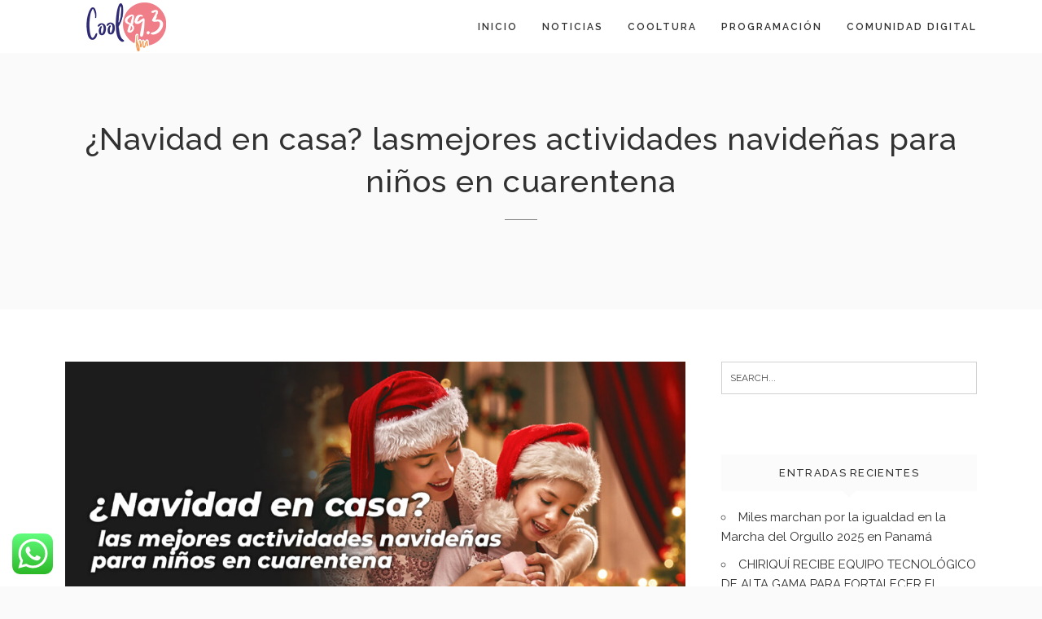

--- FILE ---
content_type: text/html; charset=UTF-8
request_url: https://www.coolfmpanama.com/navidad-en-casa-lasmejores-actividades-navidenas-para-ninos-en-cuarentena/
body_size: 18990
content:
<!DOCTYPE html>
<html dir="ltr" lang="es" prefix="og: https://ogp.me/ns#">
<head>
<meta charset="UTF-8">
<meta name="viewport" content="width=device-width, initial-scale=1">
<link rel="profile" href="https://gmpg.org/xfn/11">
<link rel="pingback" href="https://www.coolfmpanama.com/xmlrpc.php">

<title>¿Navidad en casa? lasmejores actividades navideñas para niños en cuarentena - Cool FM</title>
	<style>img:is([sizes="auto" i], [sizes^="auto," i]) { contain-intrinsic-size: 3000px 1500px }</style>
	
		<!-- All in One SEO 4.9.0 - aioseo.com -->
	<meta name="description" content="A medida que nos adentramos en el mundo del distanciamiento social y la cuarentena, necesitamos más ideas y recursos para mantener ocupados a nuestros hijos, sobre todo en Navidad. Por más loco que sean estos momentos, como padres queremos que nuestros hijos conserven el espíritu navideño y tengan bonitos recuerdos. De hecho, en medio de" />
	<meta name="robots" content="max-image-preview:large" />
	<meta name="author" content="admin"/>
	<link rel="canonical" href="https://www.coolfmpanama.com/navidad-en-casa-lasmejores-actividades-navidenas-para-ninos-en-cuarentena/" />
	<meta name="generator" content="All in One SEO (AIOSEO) 4.9.0" />
		<meta property="og:locale" content="es_ES" />
		<meta property="og:site_name" content="Cool FM - Alimenta Tus Sentidos" />
		<meta property="og:type" content="article" />
		<meta property="og:title" content="¿Navidad en casa? lasmejores actividades navideñas para niños en cuarentena - Cool FM" />
		<meta property="og:description" content="A medida que nos adentramos en el mundo del distanciamiento social y la cuarentena, necesitamos más ideas y recursos para mantener ocupados a nuestros hijos, sobre todo en Navidad. Por más loco que sean estos momentos, como padres queremos que nuestros hijos conserven el espíritu navideño y tengan bonitos recuerdos. De hecho, en medio de" />
		<meta property="og:url" content="https://www.coolfmpanama.com/navidad-en-casa-lasmejores-actividades-navidenas-para-ninos-en-cuarentena/" />
		<meta property="article:published_time" content="2020-12-24T15:00:32+00:00" />
		<meta property="article:modified_time" content="2020-12-24T15:00:32+00:00" />
		<meta name="twitter:card" content="summary_large_image" />
		<meta name="twitter:title" content="¿Navidad en casa? lasmejores actividades navideñas para niños en cuarentena - Cool FM" />
		<meta name="twitter:description" content="A medida que nos adentramos en el mundo del distanciamiento social y la cuarentena, necesitamos más ideas y recursos para mantener ocupados a nuestros hijos, sobre todo en Navidad. Por más loco que sean estos momentos, como padres queremos que nuestros hijos conserven el espíritu navideño y tengan bonitos recuerdos. De hecho, en medio de" />
		<script type="application/ld+json" class="aioseo-schema">
			{"@context":"https:\/\/schema.org","@graph":[{"@type":"BlogPosting","@id":"https:\/\/www.coolfmpanama.com\/navidad-en-casa-lasmejores-actividades-navidenas-para-ninos-en-cuarentena\/#blogposting","name":"\u00bfNavidad en casa? lasmejores actividades navide\u00f1as para ni\u00f1os en cuarentena - Cool FM","headline":"\u00bfNavidad en casa? lasmejores actividades navide\u00f1as para ni\u00f1os en cuarentena","author":{"@id":"https:\/\/www.coolfmpanama.com\/author\/admin\/#author"},"publisher":{"@id":"https:\/\/www.coolfmpanama.com\/#organization"},"image":{"@type":"ImageObject","url":"https:\/\/www.coolfmpanama.com\/wp-content\/uploads\/2020\/12\/PORTADAS-ARTICULOS-WEBs-navidad.jpg","width":1200,"height":600},"datePublished":"2020-12-24T15:00:32-05:00","dateModified":"2020-12-24T15:00:32-05:00","inLanguage":"es-ES","mainEntityOfPage":{"@id":"https:\/\/www.coolfmpanama.com\/navidad-en-casa-lasmejores-actividades-navidenas-para-ninos-en-cuarentena\/#webpage"},"isPartOf":{"@id":"https:\/\/www.coolfmpanama.com\/navidad-en-casa-lasmejores-actividades-navidenas-para-ninos-en-cuarentena\/#webpage"},"articleSection":"Noticias"},{"@type":"BreadcrumbList","@id":"https:\/\/www.coolfmpanama.com\/navidad-en-casa-lasmejores-actividades-navidenas-para-ninos-en-cuarentena\/#breadcrumblist","itemListElement":[{"@type":"ListItem","@id":"https:\/\/www.coolfmpanama.com#listItem","position":1,"name":"Home","item":"https:\/\/www.coolfmpanama.com","nextItem":{"@type":"ListItem","@id":"https:\/\/www.coolfmpanama.com\/category\/noticias\/#listItem","name":"Noticias"}},{"@type":"ListItem","@id":"https:\/\/www.coolfmpanama.com\/category\/noticias\/#listItem","position":2,"name":"Noticias","item":"https:\/\/www.coolfmpanama.com\/category\/noticias\/","nextItem":{"@type":"ListItem","@id":"https:\/\/www.coolfmpanama.com\/navidad-en-casa-lasmejores-actividades-navidenas-para-ninos-en-cuarentena\/#listItem","name":"\u00bfNavidad en casa? lasmejores actividades navide\u00f1as para ni\u00f1os en cuarentena"},"previousItem":{"@type":"ListItem","@id":"https:\/\/www.coolfmpanama.com#listItem","name":"Home"}},{"@type":"ListItem","@id":"https:\/\/www.coolfmpanama.com\/navidad-en-casa-lasmejores-actividades-navidenas-para-ninos-en-cuarentena\/#listItem","position":3,"name":"\u00bfNavidad en casa? lasmejores actividades navide\u00f1as para ni\u00f1os en cuarentena","previousItem":{"@type":"ListItem","@id":"https:\/\/www.coolfmpanama.com\/category\/noticias\/#listItem","name":"Noticias"}}]},{"@type":"Organization","@id":"https:\/\/www.coolfmpanama.com\/#organization","name":"Cool FM","description":"Alimenta Tus Sentidos","url":"https:\/\/www.coolfmpanama.com\/"},{"@type":"Person","@id":"https:\/\/www.coolfmpanama.com\/author\/admin\/#author","url":"https:\/\/www.coolfmpanama.com\/author\/admin\/","name":"admin","image":{"@type":"ImageObject","@id":"https:\/\/www.coolfmpanama.com\/navidad-en-casa-lasmejores-actividades-navidenas-para-ninos-en-cuarentena\/#authorImage","url":"https:\/\/secure.gravatar.com\/avatar\/be79749f8da4c87ed441c9537071059a9e9de8c26b7a57347359e30acf147149?s=96&d=mm&r=g","width":96,"height":96,"caption":"admin"}},{"@type":"WebPage","@id":"https:\/\/www.coolfmpanama.com\/navidad-en-casa-lasmejores-actividades-navidenas-para-ninos-en-cuarentena\/#webpage","url":"https:\/\/www.coolfmpanama.com\/navidad-en-casa-lasmejores-actividades-navidenas-para-ninos-en-cuarentena\/","name":"\u00bfNavidad en casa? lasmejores actividades navide\u00f1as para ni\u00f1os en cuarentena - Cool FM","description":"A medida que nos adentramos en el mundo del distanciamiento social y la cuarentena, necesitamos m\u00e1s ideas y recursos para mantener ocupados a nuestros hijos, sobre todo en Navidad. Por m\u00e1s loco que sean estos momentos, como padres queremos que nuestros hijos conserven el esp\u00edritu navide\u00f1o y tengan bonitos recuerdos. De hecho, en medio de","inLanguage":"es-ES","isPartOf":{"@id":"https:\/\/www.coolfmpanama.com\/#website"},"breadcrumb":{"@id":"https:\/\/www.coolfmpanama.com\/navidad-en-casa-lasmejores-actividades-navidenas-para-ninos-en-cuarentena\/#breadcrumblist"},"author":{"@id":"https:\/\/www.coolfmpanama.com\/author\/admin\/#author"},"creator":{"@id":"https:\/\/www.coolfmpanama.com\/author\/admin\/#author"},"image":{"@type":"ImageObject","url":"https:\/\/www.coolfmpanama.com\/wp-content\/uploads\/2020\/12\/PORTADAS-ARTICULOS-WEBs-navidad.jpg","@id":"https:\/\/www.coolfmpanama.com\/navidad-en-casa-lasmejores-actividades-navidenas-para-ninos-en-cuarentena\/#mainImage","width":1200,"height":600},"primaryImageOfPage":{"@id":"https:\/\/www.coolfmpanama.com\/navidad-en-casa-lasmejores-actividades-navidenas-para-ninos-en-cuarentena\/#mainImage"},"datePublished":"2020-12-24T15:00:32-05:00","dateModified":"2020-12-24T15:00:32-05:00"},{"@type":"WebSite","@id":"https:\/\/www.coolfmpanama.com\/#website","url":"https:\/\/www.coolfmpanama.com\/","name":"Cool FM","description":"Alimenta Tus Sentidos","inLanguage":"es-ES","publisher":{"@id":"https:\/\/www.coolfmpanama.com\/#organization"}}]}
		</script>
		<!-- All in One SEO -->

<link rel='dns-prefetch' href='//fonts.googleapis.com' />
<link rel="alternate" type="application/rss+xml" title="Cool FM &raquo; Feed" href="https://www.coolfmpanama.com/feed/" />
		<!-- This site uses the Google Analytics by MonsterInsights plugin v9.10.0 - Using Analytics tracking - https://www.monsterinsights.com/ -->
							<script src="//www.googletagmanager.com/gtag/js?id=G-3YF3CW2KY3"  data-cfasync="false" data-wpfc-render="false" type="text/javascript" async></script>
			<script data-cfasync="false" data-wpfc-render="false" type="text/javascript">
				var mi_version = '9.10.0';
				var mi_track_user = true;
				var mi_no_track_reason = '';
								var MonsterInsightsDefaultLocations = {"page_location":"https:\/\/www.coolfmpanama.com\/navidad-en-casa-lasmejores-actividades-navidenas-para-ninos-en-cuarentena\/"};
								if ( typeof MonsterInsightsPrivacyGuardFilter === 'function' ) {
					var MonsterInsightsLocations = (typeof MonsterInsightsExcludeQuery === 'object') ? MonsterInsightsPrivacyGuardFilter( MonsterInsightsExcludeQuery ) : MonsterInsightsPrivacyGuardFilter( MonsterInsightsDefaultLocations );
				} else {
					var MonsterInsightsLocations = (typeof MonsterInsightsExcludeQuery === 'object') ? MonsterInsightsExcludeQuery : MonsterInsightsDefaultLocations;
				}

								var disableStrs = [
										'ga-disable-G-3YF3CW2KY3',
									];

				/* Function to detect opted out users */
				function __gtagTrackerIsOptedOut() {
					for (var index = 0; index < disableStrs.length; index++) {
						if (document.cookie.indexOf(disableStrs[index] + '=true') > -1) {
							return true;
						}
					}

					return false;
				}

				/* Disable tracking if the opt-out cookie exists. */
				if (__gtagTrackerIsOptedOut()) {
					for (var index = 0; index < disableStrs.length; index++) {
						window[disableStrs[index]] = true;
					}
				}

				/* Opt-out function */
				function __gtagTrackerOptout() {
					for (var index = 0; index < disableStrs.length; index++) {
						document.cookie = disableStrs[index] + '=true; expires=Thu, 31 Dec 2099 23:59:59 UTC; path=/';
						window[disableStrs[index]] = true;
					}
				}

				if ('undefined' === typeof gaOptout) {
					function gaOptout() {
						__gtagTrackerOptout();
					}
				}
								window.dataLayer = window.dataLayer || [];

				window.MonsterInsightsDualTracker = {
					helpers: {},
					trackers: {},
				};
				if (mi_track_user) {
					function __gtagDataLayer() {
						dataLayer.push(arguments);
					}

					function __gtagTracker(type, name, parameters) {
						if (!parameters) {
							parameters = {};
						}

						if (parameters.send_to) {
							__gtagDataLayer.apply(null, arguments);
							return;
						}

						if (type === 'event') {
														parameters.send_to = monsterinsights_frontend.v4_id;
							var hookName = name;
							if (typeof parameters['event_category'] !== 'undefined') {
								hookName = parameters['event_category'] + ':' + name;
							}

							if (typeof MonsterInsightsDualTracker.trackers[hookName] !== 'undefined') {
								MonsterInsightsDualTracker.trackers[hookName](parameters);
							} else {
								__gtagDataLayer('event', name, parameters);
							}
							
						} else {
							__gtagDataLayer.apply(null, arguments);
						}
					}

					__gtagTracker('js', new Date());
					__gtagTracker('set', {
						'developer_id.dZGIzZG': true,
											});
					if ( MonsterInsightsLocations.page_location ) {
						__gtagTracker('set', MonsterInsightsLocations);
					}
										__gtagTracker('config', 'G-3YF3CW2KY3', {"forceSSL":"true","link_attribution":"true"} );
										window.gtag = __gtagTracker;										(function () {
						/* https://developers.google.com/analytics/devguides/collection/analyticsjs/ */
						/* ga and __gaTracker compatibility shim. */
						var noopfn = function () {
							return null;
						};
						var newtracker = function () {
							return new Tracker();
						};
						var Tracker = function () {
							return null;
						};
						var p = Tracker.prototype;
						p.get = noopfn;
						p.set = noopfn;
						p.send = function () {
							var args = Array.prototype.slice.call(arguments);
							args.unshift('send');
							__gaTracker.apply(null, args);
						};
						var __gaTracker = function () {
							var len = arguments.length;
							if (len === 0) {
								return;
							}
							var f = arguments[len - 1];
							if (typeof f !== 'object' || f === null || typeof f.hitCallback !== 'function') {
								if ('send' === arguments[0]) {
									var hitConverted, hitObject = false, action;
									if ('event' === arguments[1]) {
										if ('undefined' !== typeof arguments[3]) {
											hitObject = {
												'eventAction': arguments[3],
												'eventCategory': arguments[2],
												'eventLabel': arguments[4],
												'value': arguments[5] ? arguments[5] : 1,
											}
										}
									}
									if ('pageview' === arguments[1]) {
										if ('undefined' !== typeof arguments[2]) {
											hitObject = {
												'eventAction': 'page_view',
												'page_path': arguments[2],
											}
										}
									}
									if (typeof arguments[2] === 'object') {
										hitObject = arguments[2];
									}
									if (typeof arguments[5] === 'object') {
										Object.assign(hitObject, arguments[5]);
									}
									if ('undefined' !== typeof arguments[1].hitType) {
										hitObject = arguments[1];
										if ('pageview' === hitObject.hitType) {
											hitObject.eventAction = 'page_view';
										}
									}
									if (hitObject) {
										action = 'timing' === arguments[1].hitType ? 'timing_complete' : hitObject.eventAction;
										hitConverted = mapArgs(hitObject);
										__gtagTracker('event', action, hitConverted);
									}
								}
								return;
							}

							function mapArgs(args) {
								var arg, hit = {};
								var gaMap = {
									'eventCategory': 'event_category',
									'eventAction': 'event_action',
									'eventLabel': 'event_label',
									'eventValue': 'event_value',
									'nonInteraction': 'non_interaction',
									'timingCategory': 'event_category',
									'timingVar': 'name',
									'timingValue': 'value',
									'timingLabel': 'event_label',
									'page': 'page_path',
									'location': 'page_location',
									'title': 'page_title',
									'referrer' : 'page_referrer',
								};
								for (arg in args) {
																		if (!(!args.hasOwnProperty(arg) || !gaMap.hasOwnProperty(arg))) {
										hit[gaMap[arg]] = args[arg];
									} else {
										hit[arg] = args[arg];
									}
								}
								return hit;
							}

							try {
								f.hitCallback();
							} catch (ex) {
							}
						};
						__gaTracker.create = newtracker;
						__gaTracker.getByName = newtracker;
						__gaTracker.getAll = function () {
							return [];
						};
						__gaTracker.remove = noopfn;
						__gaTracker.loaded = true;
						window['__gaTracker'] = __gaTracker;
					})();
									} else {
										console.log("");
					(function () {
						function __gtagTracker() {
							return null;
						}

						window['__gtagTracker'] = __gtagTracker;
						window['gtag'] = __gtagTracker;
					})();
									}
			</script>
							<!-- / Google Analytics by MonsterInsights -->
		<script type="text/javascript">
/* <![CDATA[ */
window._wpemojiSettings = {"baseUrl":"https:\/\/s.w.org\/images\/core\/emoji\/16.0.1\/72x72\/","ext":".png","svgUrl":"https:\/\/s.w.org\/images\/core\/emoji\/16.0.1\/svg\/","svgExt":".svg","source":{"concatemoji":"https:\/\/www.coolfmpanama.com\/wp-includes\/js\/wp-emoji-release.min.js?ver=6.8.3"}};
/*! This file is auto-generated */
!function(s,n){var o,i,e;function c(e){try{var t={supportTests:e,timestamp:(new Date).valueOf()};sessionStorage.setItem(o,JSON.stringify(t))}catch(e){}}function p(e,t,n){e.clearRect(0,0,e.canvas.width,e.canvas.height),e.fillText(t,0,0);var t=new Uint32Array(e.getImageData(0,0,e.canvas.width,e.canvas.height).data),a=(e.clearRect(0,0,e.canvas.width,e.canvas.height),e.fillText(n,0,0),new Uint32Array(e.getImageData(0,0,e.canvas.width,e.canvas.height).data));return t.every(function(e,t){return e===a[t]})}function u(e,t){e.clearRect(0,0,e.canvas.width,e.canvas.height),e.fillText(t,0,0);for(var n=e.getImageData(16,16,1,1),a=0;a<n.data.length;a++)if(0!==n.data[a])return!1;return!0}function f(e,t,n,a){switch(t){case"flag":return n(e,"\ud83c\udff3\ufe0f\u200d\u26a7\ufe0f","\ud83c\udff3\ufe0f\u200b\u26a7\ufe0f")?!1:!n(e,"\ud83c\udde8\ud83c\uddf6","\ud83c\udde8\u200b\ud83c\uddf6")&&!n(e,"\ud83c\udff4\udb40\udc67\udb40\udc62\udb40\udc65\udb40\udc6e\udb40\udc67\udb40\udc7f","\ud83c\udff4\u200b\udb40\udc67\u200b\udb40\udc62\u200b\udb40\udc65\u200b\udb40\udc6e\u200b\udb40\udc67\u200b\udb40\udc7f");case"emoji":return!a(e,"\ud83e\udedf")}return!1}function g(e,t,n,a){var r="undefined"!=typeof WorkerGlobalScope&&self instanceof WorkerGlobalScope?new OffscreenCanvas(300,150):s.createElement("canvas"),o=r.getContext("2d",{willReadFrequently:!0}),i=(o.textBaseline="top",o.font="600 32px Arial",{});return e.forEach(function(e){i[e]=t(o,e,n,a)}),i}function t(e){var t=s.createElement("script");t.src=e,t.defer=!0,s.head.appendChild(t)}"undefined"!=typeof Promise&&(o="wpEmojiSettingsSupports",i=["flag","emoji"],n.supports={everything:!0,everythingExceptFlag:!0},e=new Promise(function(e){s.addEventListener("DOMContentLoaded",e,{once:!0})}),new Promise(function(t){var n=function(){try{var e=JSON.parse(sessionStorage.getItem(o));if("object"==typeof e&&"number"==typeof e.timestamp&&(new Date).valueOf()<e.timestamp+604800&&"object"==typeof e.supportTests)return e.supportTests}catch(e){}return null}();if(!n){if("undefined"!=typeof Worker&&"undefined"!=typeof OffscreenCanvas&&"undefined"!=typeof URL&&URL.createObjectURL&&"undefined"!=typeof Blob)try{var e="postMessage("+g.toString()+"("+[JSON.stringify(i),f.toString(),p.toString(),u.toString()].join(",")+"));",a=new Blob([e],{type:"text/javascript"}),r=new Worker(URL.createObjectURL(a),{name:"wpTestEmojiSupports"});return void(r.onmessage=function(e){c(n=e.data),r.terminate(),t(n)})}catch(e){}c(n=g(i,f,p,u))}t(n)}).then(function(e){for(var t in e)n.supports[t]=e[t],n.supports.everything=n.supports.everything&&n.supports[t],"flag"!==t&&(n.supports.everythingExceptFlag=n.supports.everythingExceptFlag&&n.supports[t]);n.supports.everythingExceptFlag=n.supports.everythingExceptFlag&&!n.supports.flag,n.DOMReady=!1,n.readyCallback=function(){n.DOMReady=!0}}).then(function(){return e}).then(function(){var e;n.supports.everything||(n.readyCallback(),(e=n.source||{}).concatemoji?t(e.concatemoji):e.wpemoji&&e.twemoji&&(t(e.twemoji),t(e.wpemoji)))}))}((window,document),window._wpemojiSettings);
/* ]]> */
</script>
<link rel='stylesheet' id='ht_ctc_main_css-css' href='https://www.coolfmpanama.com/wp-content/plugins/click-to-chat-for-whatsapp/new/inc/assets/css/main.css?ver=4.33' type='text/css' media='all' />
<style id='wp-emoji-styles-inline-css' type='text/css'>

	img.wp-smiley, img.emoji {
		display: inline !important;
		border: none !important;
		box-shadow: none !important;
		height: 1em !important;
		width: 1em !important;
		margin: 0 0.07em !important;
		vertical-align: -0.1em !important;
		background: none !important;
		padding: 0 !important;
	}
</style>
<link rel='stylesheet' id='wp-block-library-css' href='https://www.coolfmpanama.com/wp-includes/css/dist/block-library/style.min.css?ver=6.8.3' type='text/css' media='all' />
<style id='classic-theme-styles-inline-css' type='text/css'>
/*! This file is auto-generated */
.wp-block-button__link{color:#fff;background-color:#32373c;border-radius:9999px;box-shadow:none;text-decoration:none;padding:calc(.667em + 2px) calc(1.333em + 2px);font-size:1.125em}.wp-block-file__button{background:#32373c;color:#fff;text-decoration:none}
</style>
<link rel='stylesheet' id='aioseo/css/src/vue/standalone/blocks/table-of-contents/global.scss-css' href='https://www.coolfmpanama.com/wp-content/plugins/all-in-one-seo-pack/dist/Lite/assets/css/table-of-contents/global.e90f6d47.css?ver=4.9.0' type='text/css' media='all' />
<style id='global-styles-inline-css' type='text/css'>
:root{--wp--preset--aspect-ratio--square: 1;--wp--preset--aspect-ratio--4-3: 4/3;--wp--preset--aspect-ratio--3-4: 3/4;--wp--preset--aspect-ratio--3-2: 3/2;--wp--preset--aspect-ratio--2-3: 2/3;--wp--preset--aspect-ratio--16-9: 16/9;--wp--preset--aspect-ratio--9-16: 9/16;--wp--preset--color--black: #000000;--wp--preset--color--cyan-bluish-gray: #abb8c3;--wp--preset--color--white: #ffffff;--wp--preset--color--pale-pink: #f78da7;--wp--preset--color--vivid-red: #cf2e2e;--wp--preset--color--luminous-vivid-orange: #ff6900;--wp--preset--color--luminous-vivid-amber: #fcb900;--wp--preset--color--light-green-cyan: #7bdcb5;--wp--preset--color--vivid-green-cyan: #00d084;--wp--preset--color--pale-cyan-blue: #8ed1fc;--wp--preset--color--vivid-cyan-blue: #0693e3;--wp--preset--color--vivid-purple: #9b51e0;--wp--preset--gradient--vivid-cyan-blue-to-vivid-purple: linear-gradient(135deg,rgba(6,147,227,1) 0%,rgb(155,81,224) 100%);--wp--preset--gradient--light-green-cyan-to-vivid-green-cyan: linear-gradient(135deg,rgb(122,220,180) 0%,rgb(0,208,130) 100%);--wp--preset--gradient--luminous-vivid-amber-to-luminous-vivid-orange: linear-gradient(135deg,rgba(252,185,0,1) 0%,rgba(255,105,0,1) 100%);--wp--preset--gradient--luminous-vivid-orange-to-vivid-red: linear-gradient(135deg,rgba(255,105,0,1) 0%,rgb(207,46,46) 100%);--wp--preset--gradient--very-light-gray-to-cyan-bluish-gray: linear-gradient(135deg,rgb(238,238,238) 0%,rgb(169,184,195) 100%);--wp--preset--gradient--cool-to-warm-spectrum: linear-gradient(135deg,rgb(74,234,220) 0%,rgb(151,120,209) 20%,rgb(207,42,186) 40%,rgb(238,44,130) 60%,rgb(251,105,98) 80%,rgb(254,248,76) 100%);--wp--preset--gradient--blush-light-purple: linear-gradient(135deg,rgb(255,206,236) 0%,rgb(152,150,240) 100%);--wp--preset--gradient--blush-bordeaux: linear-gradient(135deg,rgb(254,205,165) 0%,rgb(254,45,45) 50%,rgb(107,0,62) 100%);--wp--preset--gradient--luminous-dusk: linear-gradient(135deg,rgb(255,203,112) 0%,rgb(199,81,192) 50%,rgb(65,88,208) 100%);--wp--preset--gradient--pale-ocean: linear-gradient(135deg,rgb(255,245,203) 0%,rgb(182,227,212) 50%,rgb(51,167,181) 100%);--wp--preset--gradient--electric-grass: linear-gradient(135deg,rgb(202,248,128) 0%,rgb(113,206,126) 100%);--wp--preset--gradient--midnight: linear-gradient(135deg,rgb(2,3,129) 0%,rgb(40,116,252) 100%);--wp--preset--font-size--small: 13px;--wp--preset--font-size--medium: 20px;--wp--preset--font-size--large: 36px;--wp--preset--font-size--x-large: 42px;--wp--preset--spacing--20: 0.44rem;--wp--preset--spacing--30: 0.67rem;--wp--preset--spacing--40: 1rem;--wp--preset--spacing--50: 1.5rem;--wp--preset--spacing--60: 2.25rem;--wp--preset--spacing--70: 3.38rem;--wp--preset--spacing--80: 5.06rem;--wp--preset--shadow--natural: 6px 6px 9px rgba(0, 0, 0, 0.2);--wp--preset--shadow--deep: 12px 12px 50px rgba(0, 0, 0, 0.4);--wp--preset--shadow--sharp: 6px 6px 0px rgba(0, 0, 0, 0.2);--wp--preset--shadow--outlined: 6px 6px 0px -3px rgba(255, 255, 255, 1), 6px 6px rgba(0, 0, 0, 1);--wp--preset--shadow--crisp: 6px 6px 0px rgba(0, 0, 0, 1);}:where(.is-layout-flex){gap: 0.5em;}:where(.is-layout-grid){gap: 0.5em;}body .is-layout-flex{display: flex;}.is-layout-flex{flex-wrap: wrap;align-items: center;}.is-layout-flex > :is(*, div){margin: 0;}body .is-layout-grid{display: grid;}.is-layout-grid > :is(*, div){margin: 0;}:where(.wp-block-columns.is-layout-flex){gap: 2em;}:where(.wp-block-columns.is-layout-grid){gap: 2em;}:where(.wp-block-post-template.is-layout-flex){gap: 1.25em;}:where(.wp-block-post-template.is-layout-grid){gap: 1.25em;}.has-black-color{color: var(--wp--preset--color--black) !important;}.has-cyan-bluish-gray-color{color: var(--wp--preset--color--cyan-bluish-gray) !important;}.has-white-color{color: var(--wp--preset--color--white) !important;}.has-pale-pink-color{color: var(--wp--preset--color--pale-pink) !important;}.has-vivid-red-color{color: var(--wp--preset--color--vivid-red) !important;}.has-luminous-vivid-orange-color{color: var(--wp--preset--color--luminous-vivid-orange) !important;}.has-luminous-vivid-amber-color{color: var(--wp--preset--color--luminous-vivid-amber) !important;}.has-light-green-cyan-color{color: var(--wp--preset--color--light-green-cyan) !important;}.has-vivid-green-cyan-color{color: var(--wp--preset--color--vivid-green-cyan) !important;}.has-pale-cyan-blue-color{color: var(--wp--preset--color--pale-cyan-blue) !important;}.has-vivid-cyan-blue-color{color: var(--wp--preset--color--vivid-cyan-blue) !important;}.has-vivid-purple-color{color: var(--wp--preset--color--vivid-purple) !important;}.has-black-background-color{background-color: var(--wp--preset--color--black) !important;}.has-cyan-bluish-gray-background-color{background-color: var(--wp--preset--color--cyan-bluish-gray) !important;}.has-white-background-color{background-color: var(--wp--preset--color--white) !important;}.has-pale-pink-background-color{background-color: var(--wp--preset--color--pale-pink) !important;}.has-vivid-red-background-color{background-color: var(--wp--preset--color--vivid-red) !important;}.has-luminous-vivid-orange-background-color{background-color: var(--wp--preset--color--luminous-vivid-orange) !important;}.has-luminous-vivid-amber-background-color{background-color: var(--wp--preset--color--luminous-vivid-amber) !important;}.has-light-green-cyan-background-color{background-color: var(--wp--preset--color--light-green-cyan) !important;}.has-vivid-green-cyan-background-color{background-color: var(--wp--preset--color--vivid-green-cyan) !important;}.has-pale-cyan-blue-background-color{background-color: var(--wp--preset--color--pale-cyan-blue) !important;}.has-vivid-cyan-blue-background-color{background-color: var(--wp--preset--color--vivid-cyan-blue) !important;}.has-vivid-purple-background-color{background-color: var(--wp--preset--color--vivid-purple) !important;}.has-black-border-color{border-color: var(--wp--preset--color--black) !important;}.has-cyan-bluish-gray-border-color{border-color: var(--wp--preset--color--cyan-bluish-gray) !important;}.has-white-border-color{border-color: var(--wp--preset--color--white) !important;}.has-pale-pink-border-color{border-color: var(--wp--preset--color--pale-pink) !important;}.has-vivid-red-border-color{border-color: var(--wp--preset--color--vivid-red) !important;}.has-luminous-vivid-orange-border-color{border-color: var(--wp--preset--color--luminous-vivid-orange) !important;}.has-luminous-vivid-amber-border-color{border-color: var(--wp--preset--color--luminous-vivid-amber) !important;}.has-light-green-cyan-border-color{border-color: var(--wp--preset--color--light-green-cyan) !important;}.has-vivid-green-cyan-border-color{border-color: var(--wp--preset--color--vivid-green-cyan) !important;}.has-pale-cyan-blue-border-color{border-color: var(--wp--preset--color--pale-cyan-blue) !important;}.has-vivid-cyan-blue-border-color{border-color: var(--wp--preset--color--vivid-cyan-blue) !important;}.has-vivid-purple-border-color{border-color: var(--wp--preset--color--vivid-purple) !important;}.has-vivid-cyan-blue-to-vivid-purple-gradient-background{background: var(--wp--preset--gradient--vivid-cyan-blue-to-vivid-purple) !important;}.has-light-green-cyan-to-vivid-green-cyan-gradient-background{background: var(--wp--preset--gradient--light-green-cyan-to-vivid-green-cyan) !important;}.has-luminous-vivid-amber-to-luminous-vivid-orange-gradient-background{background: var(--wp--preset--gradient--luminous-vivid-amber-to-luminous-vivid-orange) !important;}.has-luminous-vivid-orange-to-vivid-red-gradient-background{background: var(--wp--preset--gradient--luminous-vivid-orange-to-vivid-red) !important;}.has-very-light-gray-to-cyan-bluish-gray-gradient-background{background: var(--wp--preset--gradient--very-light-gray-to-cyan-bluish-gray) !important;}.has-cool-to-warm-spectrum-gradient-background{background: var(--wp--preset--gradient--cool-to-warm-spectrum) !important;}.has-blush-light-purple-gradient-background{background: var(--wp--preset--gradient--blush-light-purple) !important;}.has-blush-bordeaux-gradient-background{background: var(--wp--preset--gradient--blush-bordeaux) !important;}.has-luminous-dusk-gradient-background{background: var(--wp--preset--gradient--luminous-dusk) !important;}.has-pale-ocean-gradient-background{background: var(--wp--preset--gradient--pale-ocean) !important;}.has-electric-grass-gradient-background{background: var(--wp--preset--gradient--electric-grass) !important;}.has-midnight-gradient-background{background: var(--wp--preset--gradient--midnight) !important;}.has-small-font-size{font-size: var(--wp--preset--font-size--small) !important;}.has-medium-font-size{font-size: var(--wp--preset--font-size--medium) !important;}.has-large-font-size{font-size: var(--wp--preset--font-size--large) !important;}.has-x-large-font-size{font-size: var(--wp--preset--font-size--x-large) !important;}
:where(.wp-block-post-template.is-layout-flex){gap: 1.25em;}:where(.wp-block-post-template.is-layout-grid){gap: 1.25em;}
:where(.wp-block-columns.is-layout-flex){gap: 2em;}:where(.wp-block-columns.is-layout-grid){gap: 2em;}
:root :where(.wp-block-pullquote){font-size: 1.5em;line-height: 1.6;}
</style>
<link rel='stylesheet' id='contact-form-7-css' href='https://www.coolfmpanama.com/wp-content/plugins/contact-form-7/includes/css/styles.css?ver=6.1.3' type='text/css' media='all' />
<link rel='stylesheet' id='dt-extend-vc-css' href='https://www.coolfmpanama.com/wp-content/plugins/delicious-addons/extend-vc/core/assets/css/delicious-extend-vc.css?ver=6.8.3' type='text/css' media='all' />
<link rel='stylesheet' id='dt-css-plugins-css' href='https://www.coolfmpanama.com/wp-content/plugins/delicious-addons/extend-vc/core/assets/css/delicious-plugins.css?ver=6.8.3' type='text/css' media='all' />
<!--[if lte IE 10]>
<link rel='stylesheet' id='dt-ie-hacks-css' href='https://www.coolfmpanama.com/wp-content/plugins/delicious-addons/extend-vc/core/assets/css/ie.css?ver=6.8.3' type='text/css' media='all' />
<![endif]-->
<link rel='stylesheet' id='audioigniter-css' href='https://www.coolfmpanama.com/wp-content/plugins/audioigniter/player/build/style.css?ver=2.0.2' type='text/css' media='all' />
<link rel='stylesheet' id='stag-style-css' href='https://www.coolfmpanama.com/wp-content/themes/stag/style.css?ver=6.8.3' type='text/css' media='all' />
<style id='stag-style-inline-css' type='text/css'>
html body {background: #fafafa;}#wrapper {background: #ffffff;}
#header { padding-top: 0px; padding-bottom: 0px;  }
</style>
<link rel='stylesheet' id='fontawesome-css' href='https://www.coolfmpanama.com/wp-content/themes/stag/assets/fonts/font-awesome/css/font-awesome.css?ver=6.8.3' type='text/css' media='all' />
<link rel='stylesheet' id='et-line-css' href='https://www.coolfmpanama.com/wp-content/themes/stag/assets/fonts/et-line-font/et-line.css?ver=6.8.3' type='text/css' media='all' />
<link rel='stylesheet' id='redux-google-fonts-stag_redux_data-css' href='https://fonts.googleapis.com/css?family=Raleway%3A100%2C200%2C300%2C400%2C500%2C600%2C700%2C800%2C900%7CPermanent+Marker%3A400&#038;subset=latin&#038;ver=1697821481' type='text/css' media='all' />
<link rel='stylesheet' id='wp-add-custom-css-css' href='https://www.coolfmpanama.com?display_custom_css=css&#038;ver=6.8.3' type='text/css' media='all' />
<script type="text/javascript" src="https://www.coolfmpanama.com/wp-includes/js/jquery/jquery.min.js?ver=3.7.1" id="jquery-core-js"></script>
<script type="text/javascript" src="https://www.coolfmpanama.com/wp-includes/js/jquery/jquery-migrate.min.js?ver=3.4.1" id="jquery-migrate-js"></script>
<script type="text/javascript" src="https://www.coolfmpanama.com/wp-content/plugins/google-analytics-for-wordpress/assets/js/frontend-gtag.min.js?ver=9.10.0" id="monsterinsights-frontend-script-js" async="async" data-wp-strategy="async"></script>
<script data-cfasync="false" data-wpfc-render="false" type="text/javascript" id='monsterinsights-frontend-script-js-extra'>/* <![CDATA[ */
var monsterinsights_frontend = {"js_events_tracking":"true","download_extensions":"doc,pdf,ppt,zip,xls,docx,pptx,xlsx","inbound_paths":"[{\"path\":\"\\\/go\\\/\",\"label\":\"affiliate\"},{\"path\":\"\\\/recommend\\\/\",\"label\":\"affiliate\"}]","home_url":"https:\/\/www.coolfmpanama.com","hash_tracking":"false","v4_id":"G-3YF3CW2KY3"};/* ]]> */
</script>
<script type="text/javascript" src="//www.coolfmpanama.com/wp-content/plugins/revslider/sr6/assets/js/rbtools.min.js?ver=6.7.38" async id="tp-tools-js"></script>
<script type="text/javascript" src="//www.coolfmpanama.com/wp-content/plugins/revslider/sr6/assets/js/rs6.min.js?ver=6.7.37" async id="revmin-js"></script>
<script></script><link rel="https://api.w.org/" href="https://www.coolfmpanama.com/wp-json/" /><link rel="alternate" title="JSON" type="application/json" href="https://www.coolfmpanama.com/wp-json/wp/v2/posts/1707" /><link rel="EditURI" type="application/rsd+xml" title="RSD" href="https://www.coolfmpanama.com/xmlrpc.php?rsd" />
<meta name="generator" content="WordPress 6.8.3" />
<link rel='shortlink' href='https://www.coolfmpanama.com/?p=1707' />
<link rel="alternate" title="oEmbed (JSON)" type="application/json+oembed" href="https://www.coolfmpanama.com/wp-json/oembed/1.0/embed?url=https%3A%2F%2Fwww.coolfmpanama.com%2Fnavidad-en-casa-lasmejores-actividades-navidenas-para-ninos-en-cuarentena%2F" />
<link rel="alternate" title="oEmbed (XML)" type="text/xml+oembed" href="https://www.coolfmpanama.com/wp-json/oembed/1.0/embed?url=https%3A%2F%2Fwww.coolfmpanama.com%2Fnavidad-en-casa-lasmejores-actividades-navidenas-para-ninos-en-cuarentena%2F&#038;format=xml" />
<script>                                    </script><meta name="generator" content="Powered by WPBakery Page Builder - drag and drop page builder for WordPress."/>
<meta name="generator" content="Powered by Slider Revolution 6.7.37 - responsive, Mobile-Friendly Slider Plugin for WordPress with comfortable drag and drop interface." />
<link rel="icon" href="https://www.coolfmpanama.com/wp-content/uploads/2021/05/cropped-favicom-violeta-1-32x32.png" sizes="32x32" />
<link rel="icon" href="https://www.coolfmpanama.com/wp-content/uploads/2021/05/cropped-favicom-violeta-1-192x192.png" sizes="192x192" />
<link rel="apple-touch-icon" href="https://www.coolfmpanama.com/wp-content/uploads/2021/05/cropped-favicom-violeta-1-180x180.png" />
<meta name="msapplication-TileImage" content="https://www.coolfmpanama.com/wp-content/uploads/2021/05/cropped-favicom-violeta-1-270x270.png" />
<script>function setREVStartSize(e){
			//window.requestAnimationFrame(function() {
				window.RSIW = window.RSIW===undefined ? window.innerWidth : window.RSIW;
				window.RSIH = window.RSIH===undefined ? window.innerHeight : window.RSIH;
				try {
					var pw = document.getElementById(e.c).parentNode.offsetWidth,
						newh;
					pw = pw===0 || isNaN(pw) || (e.l=="fullwidth" || e.layout=="fullwidth") ? window.RSIW : pw;
					e.tabw = e.tabw===undefined ? 0 : parseInt(e.tabw);
					e.thumbw = e.thumbw===undefined ? 0 : parseInt(e.thumbw);
					e.tabh = e.tabh===undefined ? 0 : parseInt(e.tabh);
					e.thumbh = e.thumbh===undefined ? 0 : parseInt(e.thumbh);
					e.tabhide = e.tabhide===undefined ? 0 : parseInt(e.tabhide);
					e.thumbhide = e.thumbhide===undefined ? 0 : parseInt(e.thumbhide);
					e.mh = e.mh===undefined || e.mh=="" || e.mh==="auto" ? 0 : parseInt(e.mh,0);
					if(e.layout==="fullscreen" || e.l==="fullscreen")
						newh = Math.max(e.mh,window.RSIH);
					else{
						e.gw = Array.isArray(e.gw) ? e.gw : [e.gw];
						for (var i in e.rl) if (e.gw[i]===undefined || e.gw[i]===0) e.gw[i] = e.gw[i-1];
						e.gh = e.el===undefined || e.el==="" || (Array.isArray(e.el) && e.el.length==0)? e.gh : e.el;
						e.gh = Array.isArray(e.gh) ? e.gh : [e.gh];
						for (var i in e.rl) if (e.gh[i]===undefined || e.gh[i]===0) e.gh[i] = e.gh[i-1];
											
						var nl = new Array(e.rl.length),
							ix = 0,
							sl;
						e.tabw = e.tabhide>=pw ? 0 : e.tabw;
						e.thumbw = e.thumbhide>=pw ? 0 : e.thumbw;
						e.tabh = e.tabhide>=pw ? 0 : e.tabh;
						e.thumbh = e.thumbhide>=pw ? 0 : e.thumbh;
						for (var i in e.rl) nl[i] = e.rl[i]<window.RSIW ? 0 : e.rl[i];
						sl = nl[0];
						for (var i in nl) if (sl>nl[i] && nl[i]>0) { sl = nl[i]; ix=i;}
						var m = pw>(e.gw[ix]+e.tabw+e.thumbw) ? 1 : (pw-(e.tabw+e.thumbw)) / (e.gw[ix]);
						newh =  (e.gh[ix] * m) + (e.tabh + e.thumbh);
					}
					var el = document.getElementById(e.c);
					if (el!==null && el) el.style.height = newh+"px";
					el = document.getElementById(e.c+"_wrapper");
					if (el!==null && el) {
						el.style.height = newh+"px";
						el.style.display = "block";
					}
				} catch(e){
					console.log("Failure at Presize of Slider:" + e)
				}
			//});
		  };</script>
<style type="text/css" title="dynamic-css" class="options-output">html body{font-family:Raleway;line-height:24px;font-weight:400;font-style:normal;color:#656565;font-size:15px;}html .main-navigation li a{font-family:Raleway;line-height:24px;font-weight:600;font-style:normal;color:#323232;font-size:12px;}html .main-navigation ul ul a{font-family:Raleway;line-height:18px;font-weight:400;font-style:normal;font-size:13px;}html h1{font-family:Raleway;line-height:52px;font-weight:500;font-style:normal;color:#323232;font-size:42px;}html h2{font-family:Raleway;line-height:42px;font-weight:500;font-style:normal;color:#323232;font-size:30px;}html h3{font-family:Raleway;line-height:32px;font-weight:500;font-style:normal;color:#323232;font-size:24px;}html h4{font-family:Raleway;line-height:28px;font-weight:500;font-style:normal;color:#323232;font-size:18px;}html h5{font-family:Raleway;line-height:24px;font-weight:500;font-style:normal;color:#323232;font-size:15px;}html h6{font-family:"Permanent Marker";line-height:32px;font-weight:400;font-style:normal;color:#ffffff;font-size:40px;}html body{background-color:#fafafa;}html body #page{background-color:#ffffff;}html .site-footer{background-color:#fafafa;}-moz::selection,::selection{background:#3e8a6c;}</style><noscript><style> .wpb_animate_when_almost_visible { opacity: 1; }</style></noscript></head>



<body data-rsssl=1 class="wp-singular post-template-default single single-post postid-1707 single-format-standard wp-theme-stag metaslider-plugin wpb-js-composer js-comp-ver-8.7.2 vc_responsive">

	<!-- preloader-->
	
<div id="page" class="hfeed site wide-layout">
	<a class="skip-link screen-reader-text" href="#content">Skip to content</a>

	
	<header id="header" class="site-header initial-state" role="banner">
		<div class="container">
			<div class="three columns logo-container">
				<div class="site-branding">
					<div class="logo animated fadeInUp">
											<a href="https://www.coolfmpanama.com/" title="Cool FM" rel="home"><img class="is-png" src="https://www.coolfmpanama.com/wp-content/uploads/2021/05/logo-web-cool.png" alt="Cool FM" /></a>
						

								
					</div><!--end logo-->

				</div><!-- .site-branding -->
			</div><!-- .three.columns -->

					
		 			
			
			<div class="nine columns nav-trigger classic-menu ">

				<div class="header-nav">

					<nav id="site-navigation" class="main-navigation classic-menu light-header" role="navigation">

												

												

					<div class="menu-menu-1-container"><ul id="primary-menu" class="menu"><li id="menu-item-202" class="menu-item menu-item-type-post_type menu-item-object-page menu-item-home menu-item-202"><a href="https://www.coolfmpanama.com/">Inicio</a></li>
<li id="menu-item-1103" class="menu-item menu-item-type-post_type menu-item-object-page menu-item-1103"><a href="https://www.coolfmpanama.com/noticias/">Noticias</a></li>
<li id="menu-item-680" class="menu-item menu-item-type-post_type menu-item-object-page menu-item-680"><a href="https://www.coolfmpanama.com/cooltura/">Cooltura</a></li>
<li id="menu-item-440" class="menu-item menu-item-type-post_type menu-item-object-page menu-item-440"><a href="https://www.coolfmpanama.com/programacion/">Programación</a></li>
<li id="menu-item-206" class="menu-item menu-item-type-custom menu-item-object-custom menu-item-206"><a href="#redes">Comunidad Digital</a></li>
</ul></div>					</nav><!-- #site-navigation -->		
				</div> <!-- .header-nav -->	
			</div><!-- .nine.columns-->
						
					

				<!-- burger menu -->
				<div class="bm light-header classic-menu">
					<div class="bi burger-icon">
						<div id="burger-menu">
							<div class="bar"></div>
							<div class="bar"></div>
							<div class="bar"></div>
						</div>
					</div>	
				</div>		
		</div>

					

	</header><!-- #masthead -->


	<div id="hello"></div>

	<div class="menu-fixer"></div>

	<div id="content" class="site-content">

	<div class="page-title-wrapper">
		<div class="container ">
		<h1>¿Navidad en casa? lasmejores actividades navideñas para niños en cuarentena</h1><header class="entry-header"><div class="entry-meta"><span class="posted-on"><time class="entry-date published updated" datetime="2020-12-24T15:00:32-05:00">diciembre 24, 2020</time></span><span class="cat-links"><a href="https://www.coolfmpanama.com/category/noticias/" rel="category tag">Noticias</a></span></div></header>
		</div>
	</div>	


	<div class="space under-title"></div>

 

<div class="container">

	<div id="primary" class="content-area percent-blog sidebar-right">
		<main id="main" class="site-main" role="main">

		
			

<article id="post-1707" class="post-1707 post type-post status-publish format-standard has-post-thumbnail hentry category-noticias">

						<div class="post-thumbnail">
				<img width="1120" height="560" src="https://www.coolfmpanama.com/wp-content/uploads/2020/12/PORTADAS-ARTICULOS-WEBs-navidad-1120x560.jpg" class="attachment-stag-blog-thumbnail size-stag-blog-thumbnail wp-post-image" alt="" decoding="async" fetchpriority="high" srcset="https://www.coolfmpanama.com/wp-content/uploads/2020/12/PORTADAS-ARTICULOS-WEBs-navidad-1120x560.jpg 1120w, https://www.coolfmpanama.com/wp-content/uploads/2020/12/PORTADAS-ARTICULOS-WEBs-navidad-300x150.jpg 300w, https://www.coolfmpanama.com/wp-content/uploads/2020/12/PORTADAS-ARTICULOS-WEBs-navidad-1024x512.jpg 1024w, https://www.coolfmpanama.com/wp-content/uploads/2020/12/PORTADAS-ARTICULOS-WEBs-navidad-768x384.jpg 768w, https://www.coolfmpanama.com/wp-content/uploads/2020/12/PORTADAS-ARTICULOS-WEBs-navidad.jpg 1200w" sizes="(max-width: 1120px) 100vw, 1120px" />			</div><!--end post-thumbnail-->		
				<header class="entry-header">

				<div class="entry-meta">
					</div><!-- .entry-meta -->
						
		
	</header><!-- .entry-header -->

	<div class="entry-content">
		<p><strong>A medida que nos adentramos en el mundo del distanciamiento social y la cuarentena, necesitamos más ideas y recursos para mantener ocupados a nuestros hijos, sobre todo en Navidad</strong>.</p>
<p>Por más loco que sean estos momentos, como padres queremos que nuestros hijos conserven el espíritu navideño y tengan bonitos recuerdos.</p>
<p>De hecho, en medio de la pandemia del coronavirus, muchas familias han decidido celebrar de forma individual, en lugar de grupos grandes.</p>
<p>Si ese es el caso para tu familia, no te preocupes: hay muchas actividades para navidad en cuarentena que pueden hacer mientras están alejados socialmente.</p>
<p>En esta lista de <strong>Actividades navideñas para niños en casa</strong> encontrarás que algunas se enfocan en enseñar el verdadero significado de la Navidad y otras se enfocan en crear recuerdos divertidos juntos.</p>
<p>Sin más preámbulos, veamos estas <strong>ideas para Navidad en cuarentena:</strong></p>
<div class="wp-block-spacer" aria-hidden="true"></div>
<h2>Actividades navideñas para niños en cuarentena</h2>
<div class="wp-block-spacer" aria-hidden="true"></div>
<h2>1. Pijamada de navidad</h2>
<div class="wp-block-image">
<figure class="aligncenter size-large"><a href="https://www.coolfmpanama.com/wp-content/uploads/2020/12/unnamed.jpg"><img decoding="async" class="alignnone size-full wp-image-1708" src="https://www.coolfmpanama.com/wp-content/uploads/2020/12/unnamed.jpg" alt="" width="512" height="384" srcset="https://www.coolfmpanama.com/wp-content/uploads/2020/12/unnamed.jpg 512w, https://www.coolfmpanama.com/wp-content/uploads/2020/12/unnamed-300x225.jpg 300w" sizes="(max-width: 512px) 100vw, 512px" /></a></figure>
</div>
<p>Elijan una noche en la que toda tu familia duerma alrededor del árbol de Navidad o todos en una habitación amplia.</p>
<p>Podrían jugar antes algunos juegos de mesa, comer palomitas de maíz y ver una película navideña.</p>
<p>Será un gran momento que tus hijos no olvidarán.</p>
<p>En el siguiente video encontrarás más ideas de recetas y DIY´s para hacer una pijamada aún más divertida con tu familia:</p>
<p class="has-text-align-center">
<h2>2. Preparen recetas navideñas</h2>
<div class="wp-block-image">
<figure class="aligncenter size-large"><a href="https://www.coolfmpanama.com/wp-content/uploads/2020/12/galletas-tradicionales-de-navidad-2015-600x411-1.jpg"><img decoding="async" class="alignnone  wp-image-1709" src="https://www.coolfmpanama.com/wp-content/uploads/2020/12/galletas-tradicionales-de-navidad-2015-600x411-1.jpg" alt="" width="516" height="353" srcset="https://www.coolfmpanama.com/wp-content/uploads/2020/12/galletas-tradicionales-de-navidad-2015-600x411-1.jpg 600w, https://www.coolfmpanama.com/wp-content/uploads/2020/12/galletas-tradicionales-de-navidad-2015-600x411-1-300x206.jpg 300w" sizes="(max-width: 516px) 100vw, 516px" /></a></figure>
</div>
<p>Los niños de cualquier edad pueden ayudar a hacer buñuelos, galletas navideñas, ponqués, entre otros.</p>
<p>Los más pequeños pueden agregar ingredientes previamente medidos, revolver y decorar; mientras que los niños mayores pueden estar listos para probar su propia receta.</p>
<p>&nbsp;</p>
<h2>3. Enviar un regalo a un ser querido</h2>
<p>&nbsp;</p>
<p>Si no ven a ciertos seres queridos este año debido a la época por la que estamos pasando, deben enviarles un regalo para mostrales que están en su corazón y pensamientos.</p>
<p><strong>Nunca te equivocarás con algo comestible.</strong></p>
<p>Por ejemplo: Envíales galletas hechas por ustedes mismos, y reláteles el proceso divertido con el cual realizaron sus galletas.</p>
<div class="wp-block-spacer" aria-hidden="true"></div>
<h2>4. Colorear</h2>
<p>Las hojas para colorear siguen siendo un favorito durante mucho tiempo entre los niños.</p>
<p>Es por eso he creado estas Actividades imprimibles de Navidad, para que tu hijo las coloreé y realice tranquilamente solo o mientras pasa tiempo de calidad con un familiar.</p>
<p>Este hermoso imprimible de 2 páginas incluye imágenes navideñas como un árbol de navidad con regalos para colorear, sudoku, organización de palabras ¡y mucho más!</p>
<div class="" data-account="2305946:w1b7e4i0e7" data-form="2891572:x5e8h1">
<div id="mlb2-2891572" class="ml-form-embedContainer ml-subscribe-form ml-subscribe-form-2891572">
<div class="ml-form-align-center">
<div class="ml-form-embedWrapper embedForm">
<div class="ml-form-embedHeader"></div>
</div>
</div>
</div>
</div>
<h2>5. Vean una película navideña</h2>
<p><a href="https://www.coolfmpanama.com/wp-content/uploads/2020/12/5fc18147a9f63.jpg"><img loading="lazy" decoding="async" class="alignnone  wp-image-1710" src="https://www.coolfmpanama.com/wp-content/uploads/2020/12/5fc18147a9f63.jpg" alt="" width="538" height="358" srcset="https://www.coolfmpanama.com/wp-content/uploads/2020/12/5fc18147a9f63.jpg 770w, https://www.coolfmpanama.com/wp-content/uploads/2020/12/5fc18147a9f63-300x199.jpg 300w, https://www.coolfmpanama.com/wp-content/uploads/2020/12/5fc18147a9f63-768x511.jpg 768w" sizes="auto, (max-width: 538px) 100vw, 538px" /></a></p>
<p>Pasar una tarde o una noche viendo película navideña es imprescindible en Navidad.</p>
<p>Puedes distribuir una maratón de películas para el transcurso de la semana, en la cual cada miembro de la familia, puede elegir una película navideña para verla todos.</p>
<p>Sí, evitar que tus niños vean demasiada televisión en vacaciones es un desafío.</p>
<p>Pero la televisión no es tan mala si la miran juntos, ¡especialmente ahora, cuando todos los miembros de la familia podrían estar mirando en dispositivos separados!</p>
<div class="wp-block-spacer" aria-hidden="true"></div>
<h3>6. Guirnalda de palomitas de maíz</h3>
<div class="wp-block-image">
<figure class="aligncenter size-large"><a href="https://www.coolfmpanama.com/wp-content/uploads/2020/12/istockphoto-1193331228-612x612-1.jpg"><img loading="lazy" decoding="async" class=" wp-image-1711" src="https://www.coolfmpanama.com/wp-content/uploads/2020/12/istockphoto-1193331228-612x612-1.jpg" alt="" width="530" height="353" srcset="https://www.coolfmpanama.com/wp-content/uploads/2020/12/istockphoto-1193331228-612x612-1.jpg 612w, https://www.coolfmpanama.com/wp-content/uploads/2020/12/istockphoto-1193331228-612x612-1-300x200.jpg 300w" sizes="auto, (max-width: 530px) 100vw, 530px" /></a></figure>
</div>
<p>¿Les sobraron palomitas de la noche de cine?</p>
<p><strong>¡Hagan arte con ellas!</strong></p>
<p>Puedes hacer guirnaldas navideñas para el árbol de Navidad, o simplemente para jugar. Todo lo que necesitarán es hilo y aguja gruesa.</p>
<p>Si tus hijos son pequeños pueden participar contando y organizando las crispetas, y tus hijos mayores puede hacer el enhebrado.</p>
<div class="wp-block-spacer" aria-hidden="true"></div>
<h2>7. Limpieza de Navidad</h2>
<div class="wp-block-image">
<figure class="aligncenter size-large"></figure>
</div>
<p>Para prepararse para la llegada de regalos durante diciembre, <strong>anima a tus hijos a donar juguetes y artículos que ya no usan.</strong></p>
<p>No tiene que ser aburrido, aprovecha y coloca música navideña, con galletas y algo de tomar.</p>
<p>Luego, vayan juntos al centro de donaciones para entregarlo.</p>
<p>Evaluar con tus hijos lo que podrían donar a la caridad es una manera importante de que asuman la responsabilidad de sus propios juguetes.</p>
<div class="wp-block-spacer" aria-hidden="true"></div>
<div class="wp-block-spacer" aria-hidden="true"></div>
<h2>8. Armar un rompecabezas navideño</h2>
<p>Hacer un rompecabezas es una forma divertida y relajante de pasar el día con tu familia. Mientras están armando el rompecabezas compartan comida deliciosa de la temporada.</p>
<div class="wp-block-spacer" aria-hidden="true"></div>
<h2>9. Fiesta de atuendos</h2>
<p>Si, así como los lees. Las fiestas de atuendos es una excelente manera de ser creativos y salirse un poco de lo común.</p>
<p>Invita a dos seres queridos o más y organiza un <strong>concurso de los atuendos más creativos</strong>, divertidos o elaborados en casa.</p>
<p>¡Las risas están aseguradas!</p>
<div class="wp-block-spacer" aria-hidden="true"></div>
<h2>10. Hacer tarjetas de Navidad</h2>
<div class="wp-block-image">
<figure class="aligncenter size-large"></figure>
</div>
<p>Hagan tarjetas de Navidad para familiares y amigos. Aquí hay algunas ideas de <a href="https://www.pequeocio.com/postales-navidad/" target="_blank" rel="noreferrer noopener">tarjetas de navidad para niños</a>.</p>
<p>Los regalos hechos en casa son una especialidad de los niños, les encanta hacerlos y nosotros como padres nos encanta conservarlos por mucho tiempo.</p>
<div class="wp-block-spacer" aria-hidden="true"></div>
<h2>11. Lean juntos una historia de Navidad</h2>
<p>Leer un libro o una historia navideña es una forma acojedora de sumergirse en el espíritu navideño. <strong>Deja que tu hijo escoja el libro</strong> y se lo leas mientras comen algún bocadillo navideño.</p>
<div class="wp-block-spacer" aria-hidden="true"></div>
<h2>12. Karaoke de Navidad</h2>
<p><strong>¿Quién no ama las canciones navideñas?</strong></p>
<p>No es necesario ser una familia musical para divertirse cantando canciones navideñas.</p>
<p>Entonces, organiza una hora de karaoke navideño para tus hijos con sus canciones navideñas favoritas.</p>
<p>Trata de buscar versiones populares de canciones navideñas en karaoke como esta:</p>
<p class="has-text-align-center"><iframe loading="lazy" src="https://www.youtube.com/embed/ujJ0QKlPM-4?start=8" width="560" height="315" frameborder="0" allowfullscreen="allowfullscreen" data-mce-fragment="1"></iframe></p>
<div class="wp-block-spacer" aria-hidden="true"></div>
<div class="wp-block-spacer" aria-hidden="true"></div>
<p>Estas fueron algunas <em><strong>actividades para navidad en familia </strong></em>que puedes sentarte y disfrutar haciendo con ellos este fin de año.</p>
<p>Todas estas actividades son gratuitas o económicas. Solo necesitan un poco de creatividad para que tu familia vivan el espíritu navideño en esta época de distanciamiento social.</p>

			</div><!-- .entry-content -->

	<footer class="entry-footer">
			</footer><!-- .entry-footer -->
</article><!-- #post-## -->

					


						
				

			
		
		</main><!-- #main -->
	</div><!-- #primary -->

	<div id="secondary" class="widget-area percent-sidebar "" role="complementary"><aside id="search-2" class="widget widget_search"> 		<form role="search" method="get" class="search-form" action="https://www.coolfmpanama.com/">
			<label>
				<span class="screen-reader-text">Search for:</span>
				<input type="search" class="search-field" placeholder="search..." value="" name="s" title="Search for:" />
			</label>

		</form></aside>
		<aside id="recent-posts-2" class="widget widget_recent_entries">
		<h3 class="widget-title">Entradas recientes</h3>
		<ul>
											<li>
					<a href="https://www.coolfmpanama.com/miles-marchan-por-la-igualdad-en-la-marcha-del-orgullo-2025-en-panama/">Miles marchan por la igualdad en la Marcha del Orgullo 2025 en Panamá</a>
									</li>
											<li>
					<a href="https://www.coolfmpanama.com/chiriqui-recibe-equipo-tecnologico-de-alta-gama-para-fortalecer-el-monitoreo-del-pila/">CHIRIQUÍ RECIBE EQUIPO TECNOLÓGICO DE ALTA GAMA PARA FORTALECER EL MONITOREO DEL PILA</a>
									</li>
											<li>
					<a href="https://www.coolfmpanama.com/bases-del-concurso-destino-paraiso-aventura-barbados-2/">BASES DEL CONCURSO DESTINO PARAÍSO AVENTURA BARBADOS</a>
									</li>
											<li>
					<a href="https://www.coolfmpanama.com/semana-del-medio-ambiente-panama-lidera-con-soluciones-circulares-frente-a-la-contaminacion-plastica/">SEMANA DEL MEDIO AMBIENTE: PANAMÁ LIDERA CON SOLUCIONES CIRCULARES FRENTE A LA CONTAMINACIÓN PLÁSTICA</a>
									</li>
											<li>
					<a href="https://www.coolfmpanama.com/tetra-pak-y-recimetal-panama-firman-alianza-estrategica-para-impulsar-el-reciclaje-y-la-economia-circular-en-el-pais/">TETRA PAK Y RECIMETAL PANAMÁ FIRMAN ALIANZA ESTRATÉGICA PARA IMPULSAR EL RECICLAJE Y LA ECONOMÍA CIRCULAR EN EL PAÍS</a>
									</li>
					</ul>

		</aside><aside id="archives-2" class="widget widget_archive"><h3 class="widget-title">Archivos</h3>
			<ul>
					<li><a href='https://www.coolfmpanama.com/2025/07/'>julio 2025</a></li>
	<li><a href='https://www.coolfmpanama.com/2025/06/'>junio 2025</a></li>
	<li><a href='https://www.coolfmpanama.com/2025/05/'>mayo 2025</a></li>
	<li><a href='https://www.coolfmpanama.com/2025/04/'>abril 2025</a></li>
	<li><a href='https://www.coolfmpanama.com/2025/03/'>marzo 2025</a></li>
	<li><a href='https://www.coolfmpanama.com/2025/02/'>febrero 2025</a></li>
	<li><a href='https://www.coolfmpanama.com/2025/01/'>enero 2025</a></li>
	<li><a href='https://www.coolfmpanama.com/2024/12/'>diciembre 2024</a></li>
	<li><a href='https://www.coolfmpanama.com/2024/11/'>noviembre 2024</a></li>
	<li><a href='https://www.coolfmpanama.com/2024/10/'>octubre 2024</a></li>
	<li><a href='https://www.coolfmpanama.com/2024/09/'>septiembre 2024</a></li>
	<li><a href='https://www.coolfmpanama.com/2024/08/'>agosto 2024</a></li>
	<li><a href='https://www.coolfmpanama.com/2024/07/'>julio 2024</a></li>
	<li><a href='https://www.coolfmpanama.com/2024/06/'>junio 2024</a></li>
	<li><a href='https://www.coolfmpanama.com/2024/05/'>mayo 2024</a></li>
	<li><a href='https://www.coolfmpanama.com/2024/04/'>abril 2024</a></li>
	<li><a href='https://www.coolfmpanama.com/2024/03/'>marzo 2024</a></li>
	<li><a href='https://www.coolfmpanama.com/2024/02/'>febrero 2024</a></li>
	<li><a href='https://www.coolfmpanama.com/2024/01/'>enero 2024</a></li>
	<li><a href='https://www.coolfmpanama.com/2023/12/'>diciembre 2023</a></li>
	<li><a href='https://www.coolfmpanama.com/2023/11/'>noviembre 2023</a></li>
	<li><a href='https://www.coolfmpanama.com/2023/10/'>octubre 2023</a></li>
	<li><a href='https://www.coolfmpanama.com/2023/09/'>septiembre 2023</a></li>
	<li><a href='https://www.coolfmpanama.com/2023/08/'>agosto 2023</a></li>
	<li><a href='https://www.coolfmpanama.com/2023/07/'>julio 2023</a></li>
	<li><a href='https://www.coolfmpanama.com/2023/06/'>junio 2023</a></li>
	<li><a href='https://www.coolfmpanama.com/2023/05/'>mayo 2023</a></li>
	<li><a href='https://www.coolfmpanama.com/2023/04/'>abril 2023</a></li>
	<li><a href='https://www.coolfmpanama.com/2023/03/'>marzo 2023</a></li>
	<li><a href='https://www.coolfmpanama.com/2023/02/'>febrero 2023</a></li>
	<li><a href='https://www.coolfmpanama.com/2023/01/'>enero 2023</a></li>
	<li><a href='https://www.coolfmpanama.com/2022/12/'>diciembre 2022</a></li>
	<li><a href='https://www.coolfmpanama.com/2022/11/'>noviembre 2022</a></li>
	<li><a href='https://www.coolfmpanama.com/2022/10/'>octubre 2022</a></li>
	<li><a href='https://www.coolfmpanama.com/2022/09/'>septiembre 2022</a></li>
	<li><a href='https://www.coolfmpanama.com/2022/08/'>agosto 2022</a></li>
	<li><a href='https://www.coolfmpanama.com/2022/07/'>julio 2022</a></li>
	<li><a href='https://www.coolfmpanama.com/2022/06/'>junio 2022</a></li>
	<li><a href='https://www.coolfmpanama.com/2022/05/'>mayo 2022</a></li>
	<li><a href='https://www.coolfmpanama.com/2022/04/'>abril 2022</a></li>
	<li><a href='https://www.coolfmpanama.com/2022/03/'>marzo 2022</a></li>
	<li><a href='https://www.coolfmpanama.com/2022/02/'>febrero 2022</a></li>
	<li><a href='https://www.coolfmpanama.com/2022/01/'>enero 2022</a></li>
	<li><a href='https://www.coolfmpanama.com/2021/12/'>diciembre 2021</a></li>
	<li><a href='https://www.coolfmpanama.com/2021/11/'>noviembre 2021</a></li>
	<li><a href='https://www.coolfmpanama.com/2021/10/'>octubre 2021</a></li>
	<li><a href='https://www.coolfmpanama.com/2021/09/'>septiembre 2021</a></li>
	<li><a href='https://www.coolfmpanama.com/2021/08/'>agosto 2021</a></li>
	<li><a href='https://www.coolfmpanama.com/2021/07/'>julio 2021</a></li>
	<li><a href='https://www.coolfmpanama.com/2021/06/'>junio 2021</a></li>
	<li><a href='https://www.coolfmpanama.com/2021/05/'>mayo 2021</a></li>
	<li><a href='https://www.coolfmpanama.com/2021/04/'>abril 2021</a></li>
	<li><a href='https://www.coolfmpanama.com/2021/03/'>marzo 2021</a></li>
	<li><a href='https://www.coolfmpanama.com/2021/02/'>febrero 2021</a></li>
	<li><a href='https://www.coolfmpanama.com/2021/01/'>enero 2021</a></li>
	<li><a href='https://www.coolfmpanama.com/2020/12/'>diciembre 2020</a></li>
	<li><a href='https://www.coolfmpanama.com/2020/11/'>noviembre 2020</a></li>
	<li><a href='https://www.coolfmpanama.com/2020/10/'>octubre 2020</a></li>
	<li><a href='https://www.coolfmpanama.com/2020/09/'>septiembre 2020</a></li>
	<li><a href='https://www.coolfmpanama.com/2020/08/'>agosto 2020</a></li>
	<li><a href='https://www.coolfmpanama.com/2020/07/'>julio 2020</a></li>
	<li><a href='https://www.coolfmpanama.com/2020/06/'>junio 2020</a></li>
	<li><a href='https://www.coolfmpanama.com/2020/05/'>mayo 2020</a></li>
	<li><a href='https://www.coolfmpanama.com/2020/04/'>abril 2020</a></li>
	<li><a href='https://www.coolfmpanama.com/2020/03/'>marzo 2020</a></li>
	<li><a href='https://www.coolfmpanama.com/2020/02/'>febrero 2020</a></li>
	<li><a href='https://www.coolfmpanama.com/2020/01/'>enero 2020</a></li>
	<li><a href='https://www.coolfmpanama.com/2019/12/'>diciembre 2019</a></li>
	<li><a href='https://www.coolfmpanama.com/2019/11/'>noviembre 2019</a></li>
	<li><a href='https://www.coolfmpanama.com/2019/10/'>octubre 2019</a></li>
	<li><a href='https://www.coolfmpanama.com/2019/09/'>septiembre 2019</a></li>
	<li><a href='https://www.coolfmpanama.com/2019/08/'>agosto 2019</a></li>
	<li><a href='https://www.coolfmpanama.com/2019/07/'>julio 2019</a></li>
	<li><a href='https://www.coolfmpanama.com/2019/06/'>junio 2019</a></li>
	<li><a href='https://www.coolfmpanama.com/2019/05/'>mayo 2019</a></li>
	<li><a href='https://www.coolfmpanama.com/2019/04/'>abril 2019</a></li>
	<li><a href='https://www.coolfmpanama.com/2019/03/'>marzo 2019</a></li>
	<li><a href='https://www.coolfmpanama.com/2019/02/'>febrero 2019</a></li>
	<li><a href='https://www.coolfmpanama.com/2019/01/'>enero 2019</a></li>
	<li><a href='https://www.coolfmpanama.com/2018/12/'>diciembre 2018</a></li>
	<li><a href='https://www.coolfmpanama.com/2018/11/'>noviembre 2018</a></li>
	<li><a href='https://www.coolfmpanama.com/2018/10/'>octubre 2018</a></li>
	<li><a href='https://www.coolfmpanama.com/2018/09/'>septiembre 2018</a></li>
			</ul>

			</aside><aside id="categories-2" class="widget widget_categories"><h3 class="widget-title">Categorías</h3>
			<ul>
					<li class="cat-item cat-item-7"><a href="https://www.coolfmpanama.com/category/bitacora/">Bitácora</a>
</li>
	<li class="cat-item cat-item-5"><a href="https://www.coolfmpanama.com/category/cooltura/">Cooltura</a>
</li>
	<li class="cat-item cat-item-6"><a href="https://www.coolfmpanama.com/category/eventos/">Eventos</a>
</li>
	<li class="cat-item cat-item-4"><a href="https://www.coolfmpanama.com/category/noticias/">Noticias</a>
</li>
	<li class="cat-item cat-item-1"><a href="https://www.coolfmpanama.com/category/uncategorized/">Uncategorized</a>
</li>
			</ul>

			</aside><aside id="meta-2" class="widget widget_meta"><h3 class="widget-title">Meta</h3>
		<ul>
						<li><a href="https://www.coolfmpanama.com/wp-login.php">Acceder</a></li>
			<li><a href="https://www.coolfmpanama.com/feed/">Feed de entradas</a></li>
			<li><a href="https://www.coolfmpanama.com/comments/feed/">Feed de comentarios</a></li>

			<li><a href="https://es.wordpress.org/">WordPress.org</a></li>
		</ul>

		</aside></div>

</div>
<div class="space"></div>

	</div><!-- #content -->

		

	<footer id="colophon" class="site-footer footer-centered" role="contentinfo">

		
			


		<div class="container">
					

			<ul id="social" class="align-center">
							</ul>
			<div class="site-info">
				<p style="text-align: center"><strong>UNA EMISORA DE GRADA RADIO</strong></p>
<p style="text-align: center">Av. Ricardo Miró, Urb. El Carmen, Ciudad de Panamá. Correo electrónico: ventas@grupograda.com
Teléfono: <span style="text-decoration: underline">275-5850</span></p>			</div><!-- .site-info -->
		</div>
	</footer><!-- #colophon -->

	<a class="upbtn" href="#">
		<svg class="arrow-top" xmlns="http://www.w3.org/2000/svg" xmlns:xlink="http://www.w3.org/1999/xlink" version="1.1" x="0px" y="0px" viewBox="25 25 50 50" enable-background="new 0 0 100 100" xml:space="preserve"><g><path d="M42.8,47.5c0.4,0.4,1,0.4,1.4,0l4.8-4.8v21.9c0,0.6,0.4,1,1,1s1-0.4,1-1V42.7l4.8,4.8c0.4,0.4,1,0.4,1.4,0   c0.4-0.4,0.4-1,0-1.4L50,38.9l-7.2,7.2C42.4,46.5,42.4,47.1,42.8,47.5z"/></g></svg>
	</a></div>

</div><!-- #page -->


		<script>
			window.RS_MODULES = window.RS_MODULES || {};
			window.RS_MODULES.modules = window.RS_MODULES.modules || {};
			window.RS_MODULES.waiting = window.RS_MODULES.waiting || [];
			window.RS_MODULES.defered = false;
			window.RS_MODULES.moduleWaiting = window.RS_MODULES.moduleWaiting || {};
			window.RS_MODULES.type = 'compiled';
		</script>
		<script type="speculationrules">
{"prefetch":[{"source":"document","where":{"and":[{"href_matches":"\/*"},{"not":{"href_matches":["\/wp-*.php","\/wp-admin\/*","\/wp-content\/uploads\/*","\/wp-content\/*","\/wp-content\/plugins\/*","\/wp-content\/themes\/stag\/*","\/*\\?(.+)"]}},{"not":{"selector_matches":"a[rel~=\"nofollow\"]"}},{"not":{"selector_matches":".no-prefetch, .no-prefetch a"}}]},"eagerness":"conservative"}]}
</script>
<script>                                    </script>		<!-- Click to Chat - https://holithemes.com/plugins/click-to-chat/  v4.33 -->
									<div class="ht-ctc ht-ctc-chat ctc-analytics ctc_wp_desktop style-2  ht_ctc_entry_animation ht_ctc_an_entry_corner " id="ht-ctc-chat"  
				style="display: none;  position: fixed; bottom: 15px; left: 15px;"   >
								<div class="ht_ctc_style ht_ctc_chat_style">
				<div  style="display: flex; justify-content: center; align-items: center;  " class="ctc-analytics ctc_s_2">
	<p class="ctc-analytics ctc_cta ctc_cta_stick ht-ctc-cta  ht-ctc-cta-hover " style="padding: 0px 16px; line-height: 1.6; font-size: 15px; background-color: #25D366; color: #ffffff; border-radius:10px; margin:0 10px;  display: none; order: 1; ">WhatsApp us</p>
	<svg style="pointer-events:none; display:block; height:50px; width:50px;" width="50px" height="50px" viewBox="0 0 1024 1024">
        <defs>
        <path id="htwasqicona-chat" d="M1023.941 765.153c0 5.606-.171 17.766-.508 27.159-.824 22.982-2.646 52.639-5.401 66.151-4.141 20.306-10.392 39.472-18.542 55.425-9.643 18.871-21.943 35.775-36.559 50.364-14.584 14.56-31.472 26.812-50.315 36.416-16.036 8.172-35.322 14.426-55.744 18.549-13.378 2.701-42.812 4.488-65.648 5.3-9.402.336-21.564.505-27.15.505l-504.226-.081c-5.607 0-17.765-.172-27.158-.509-22.983-.824-52.639-2.646-66.152-5.4-20.306-4.142-39.473-10.392-55.425-18.542-18.872-9.644-35.775-21.944-50.364-36.56-14.56-14.584-26.812-31.471-36.415-50.314-8.174-16.037-14.428-35.323-18.551-55.744-2.7-13.378-4.487-42.812-5.3-65.649-.334-9.401-.503-21.563-.503-27.148l.08-504.228c0-5.607.171-17.766.508-27.159.825-22.983 2.646-52.639 5.401-66.151 4.141-20.306 10.391-39.473 18.542-55.426C34.154 93.24 46.455 76.336 61.07 61.747c14.584-14.559 31.472-26.812 50.315-36.416 16.037-8.172 35.324-14.426 55.745-18.549 13.377-2.701 42.812-4.488 65.648-5.3 9.402-.335 21.565-.504 27.149-.504l504.227.081c5.608 0 17.766.171 27.159.508 22.983.825 52.638 2.646 66.152 5.401 20.305 4.141 39.472 10.391 55.425 18.542 18.871 9.643 35.774 21.944 50.363 36.559 14.559 14.584 26.812 31.471 36.415 50.315 8.174 16.037 14.428 35.323 18.551 55.744 2.7 13.378 4.486 42.812 5.3 65.649.335 9.402.504 21.564.504 27.15l-.082 504.226z"/>
        </defs>
        <linearGradient id="htwasqiconb-chat" gradientUnits="userSpaceOnUse" x1="512.001" y1=".978" x2="512.001" y2="1025.023">
            <stop offset="0" stop-color="#61fd7d"/>
            <stop offset="1" stop-color="#2bb826"/>
        </linearGradient>
        <use xlink:href="#htwasqicona-chat" overflow="visible" style="fill: url(#htwasqiconb-chat)" fill="url(#htwasqiconb-chat)"/>
        <g>
            <path style="fill: #FFFFFF;" fill="#FFF" d="M783.302 243.246c-69.329-69.387-161.529-107.619-259.763-107.658-202.402 0-367.133 164.668-367.214 367.072-.026 64.699 16.883 127.854 49.017 183.522l-52.096 190.229 194.665-51.047c53.636 29.244 114.022 44.656 175.482 44.682h.151c202.382 0 367.128-164.688 367.21-367.094.039-98.087-38.121-190.319-107.452-259.706zM523.544 808.047h-.125c-54.767-.021-108.483-14.729-155.344-42.529l-11.146-6.612-115.517 30.293 30.834-112.592-7.259-11.544c-30.552-48.579-46.688-104.729-46.664-162.379.066-168.229 136.985-305.096 305.339-305.096 81.521.031 158.154 31.811 215.779 89.482s89.342 134.332 89.312 215.859c-.066 168.243-136.984 305.118-305.209 305.118zm167.415-228.515c-9.177-4.591-54.286-26.782-62.697-29.843-8.41-3.062-14.526-4.592-20.645 4.592-6.115 9.182-23.699 29.843-29.053 35.964-5.352 6.122-10.704 6.888-19.879 2.296-9.176-4.591-38.74-14.277-73.786-45.526-27.275-24.319-45.691-54.359-51.043-63.543-5.352-9.183-.569-14.146 4.024-18.72 4.127-4.109 9.175-10.713 13.763-16.069 4.587-5.355 6.117-9.183 9.175-15.304 3.059-6.122 1.529-11.479-.765-16.07-2.293-4.591-20.644-49.739-28.29-68.104-7.447-17.886-15.013-15.466-20.645-15.747-5.346-.266-11.469-.322-17.585-.322s-16.057 2.295-24.467 11.478-32.113 31.374-32.113 76.521c0 45.147 32.877 88.764 37.465 94.885 4.588 6.122 64.699 98.771 156.741 138.502 21.892 9.45 38.982 15.094 52.308 19.322 21.98 6.979 41.982 5.995 57.793 3.634 17.628-2.633 54.284-22.189 61.932-43.615 7.646-21.427 7.646-39.791 5.352-43.617-2.294-3.826-8.41-6.122-17.585-10.714z"/>
        </g>
        </svg></div>
				</div>
			</div>
							<span class="ht_ctc_chat_data" data-settings="{&quot;number&quot;:&quot;50763012810&quot;,&quot;pre_filled&quot;:&quot;&quot;,&quot;dis_m&quot;:&quot;show&quot;,&quot;dis_d&quot;:&quot;show&quot;,&quot;css&quot;:&quot;display: none; cursor: pointer; z-index: 99999999;&quot;,&quot;pos_d&quot;:&quot;position: fixed; bottom: 15px; left: 15px;&quot;,&quot;pos_m&quot;:&quot;position: fixed; bottom: 15px; left: 15px;&quot;,&quot;side_d&quot;:&quot;left&quot;,&quot;side_m&quot;:&quot;left&quot;,&quot;schedule&quot;:&quot;no&quot;,&quot;se&quot;:150,&quot;ani&quot;:&quot;no-animation&quot;,&quot;url_target_d&quot;:&quot;_blank&quot;,&quot;ga&quot;:&quot;yes&quot;,&quot;fb&quot;:&quot;yes&quot;,&quot;webhook_format&quot;:&quot;json&quot;,&quot;g_init&quot;:&quot;default&quot;,&quot;g_an_event_name&quot;:&quot;chat: {number}&quot;,&quot;pixel_event_name&quot;:&quot;Click to Chat by HoliThemes&quot;}" data-rest="94dc765bbe"></span>
				<link rel='stylesheet' id='rs-plugin-settings-css' href='//www.coolfmpanama.com/wp-content/plugins/revslider/sr6/assets/css/rs6.css?ver=6.7.37' type='text/css' media='all' />
<style id='rs-plugin-settings-inline-css' type='text/css'>
#rs-demo-id {}
</style>
<script type="text/javascript" id="ht_ctc_app_js-js-extra">
/* <![CDATA[ */
var ht_ctc_chat_var = {"number":"50763012810","pre_filled":"","dis_m":"show","dis_d":"show","css":"display: none; cursor: pointer; z-index: 99999999;","pos_d":"position: fixed; bottom: 15px; left: 15px;","pos_m":"position: fixed; bottom: 15px; left: 15px;","side_d":"left","side_m":"left","schedule":"no","se":"150","ani":"no-animation","url_target_d":"_blank","ga":"yes","fb":"yes","webhook_format":"json","g_init":"default","g_an_event_name":"chat: {number}","pixel_event_name":"Click to Chat by HoliThemes"};
var ht_ctc_variables = {"g_an_event_name":"chat: {number}","pixel_event_type":"trackCustom","pixel_event_name":"Click to Chat by HoliThemes","g_an_params":["g_an_param_1","g_an_param_2","g_an_param_3"],"g_an_param_1":{"key":"number","value":"{number}"},"g_an_param_2":{"key":"title","value":"{title}"},"g_an_param_3":{"key":"url","value":"{url}"},"pixel_params":["pixel_param_1","pixel_param_2","pixel_param_3","pixel_param_4"],"pixel_param_1":{"key":"Category","value":"Click to Chat for WhatsApp"},"pixel_param_2":{"key":"ID","value":"{number}"},"pixel_param_3":{"key":"Title","value":"{title}"},"pixel_param_4":{"key":"URL","value":"{url}"}};
/* ]]> */
</script>
<script type="text/javascript" src="https://www.coolfmpanama.com/wp-content/plugins/click-to-chat-for-whatsapp/new/inc/assets/js/app.js?ver=4.33" id="ht_ctc_app_js-js" defer="defer" data-wp-strategy="defer"></script>
<script type="module"  src="https://www.coolfmpanama.com/wp-content/plugins/all-in-one-seo-pack/dist/Lite/assets/table-of-contents.95d0dfce.js?ver=4.9.0" id="aioseo/js/src/vue/standalone/blocks/table-of-contents/frontend.js-js"></script>
<script type="text/javascript" src="https://www.coolfmpanama.com/wp-includes/js/dist/hooks.min.js?ver=4d63a3d491d11ffd8ac6" id="wp-hooks-js"></script>
<script type="text/javascript" src="https://www.coolfmpanama.com/wp-includes/js/dist/i18n.min.js?ver=5e580eb46a90c2b997e6" id="wp-i18n-js"></script>
<script type="text/javascript" id="wp-i18n-js-after">
/* <![CDATA[ */
wp.i18n.setLocaleData( { 'text direction\u0004ltr': [ 'ltr' ] } );
/* ]]> */
</script>
<script type="text/javascript" src="https://www.coolfmpanama.com/wp-content/plugins/contact-form-7/includes/swv/js/index.js?ver=6.1.3" id="swv-js"></script>
<script type="text/javascript" id="contact-form-7-js-translations">
/* <![CDATA[ */
( function( domain, translations ) {
	var localeData = translations.locale_data[ domain ] || translations.locale_data.messages;
	localeData[""].domain = domain;
	wp.i18n.setLocaleData( localeData, domain );
} )( "contact-form-7", {"translation-revision-date":"2025-10-29 16:00:55+0000","generator":"GlotPress\/4.0.3","domain":"messages","locale_data":{"messages":{"":{"domain":"messages","plural-forms":"nplurals=2; plural=n != 1;","lang":"es"},"This contact form is placed in the wrong place.":["Este formulario de contacto est\u00e1 situado en el lugar incorrecto."],"Error:":["Error:"]}},"comment":{"reference":"includes\/js\/index.js"}} );
/* ]]> */
</script>
<script type="text/javascript" id="contact-form-7-js-before">
/* <![CDATA[ */
var wpcf7 = {
    "api": {
        "root": "https:\/\/www.coolfmpanama.com\/wp-json\/",
        "namespace": "contact-form-7\/v1"
    }
};
/* ]]> */
</script>
<script type="text/javascript" src="https://www.coolfmpanama.com/wp-content/plugins/contact-form-7/includes/js/index.js?ver=6.1.3" id="contact-form-7-js"></script>
<script type="text/javascript" src="https://www.coolfmpanama.com/wp-content/plugins/delicious-addons/extend-vc/core/assets/js/jquery.magnificpopup.min.js?ver=1.0" id="dt-magnific-popup-js"></script>
<script type="text/javascript" src="https://www.coolfmpanama.com/wp-content/plugins/delicious-addons/extend-vc/core/assets/js/owlcarousel.js?ver=2.0" id="owlcarousel-js"></script>
<script type="text/javascript" src="https://www.coolfmpanama.com/wp-content/plugins/delicious-addons/extend-vc/core/assets/js/custom/custom-dt.js?ver=6.8.3" id="dt-custom-dt-js"></script>
<script type="text/javascript" id="audioigniter-js-extra">
/* <![CDATA[ */
var aiStrings = {"play_title":"Play %s","pause_title":"Pause %s","previous":"Previous track","next":"Next track","toggle_list_repeat":"Toggle track listing repeat","toggle_track_repeat":"Toggle track repeat","toggle_list_visible":"Toggle track listing visibility","buy_track":"Buy this track","download_track":"Download this track","volume_up":"Volume Up","volume_down":"Volume Down","open_track_lyrics":"Open track lyrics","set_playback_rate":"Set playback rate","skip_forward":"Skip forward","skip_backward":"Skip backward","shuffle":"Shuffle"};
var aiStats = {"enabled":"","apiUrl":"https:\/\/www.coolfmpanama.com\/wp-json\/audioigniter\/v1"};
/* ]]> */
</script>
<script type="text/javascript" src="https://www.coolfmpanama.com/wp-content/plugins/audioigniter/player/build/app.js?ver=2.0.2" id="audioigniter-js"></script>
<script type="text/javascript" src="https://www.coolfmpanama.com/wp-content/themes/stag/assets/js/plugins/jquery-plugins.js?ver=6.8.3" id="stag-plugins-js"></script>
<script type="text/javascript" src="https://www.coolfmpanama.com/wp-content/themes/stag/assets/js/plugins/smoothScroll.js?ver=1.4.0" id="smoothscroll-js"></script>
<script type="text/javascript" src="https://www.coolfmpanama.com/wp-content/themes/stag/assets/js/custom-nav.js?ver=1.0" id="stag-nav-js"></script>
<script type="text/javascript" src="https://www.coolfmpanama.com/wp-content/plugins/js_composer/assets/lib/vendor/dist/isotope-layout/dist/isotope.pkgd.min.js?ver=8.7.2" id="isotope-js"></script>
<script type="text/javascript" id="stag-navscroll-js-extra">
/* <![CDATA[ */
var stag_styles = {"stag_logo_svg_url":"","stag_logo_svg_enabled":"0","stag_header_bg":"#ffffff","stag_header_scroll_bg":"rgba(255,255,255,0.9)","stag_default_color":"#ffffff","stag_logo_width":"150","stag_logo_height":"65","stag_logo_onscroll_height":"25","stag_init_pt":"0","stag_init_pb":"0","stag_scroll_pt":"16","stag_scroll_pb":"16","stag_scrolling_effect":"0","stag_mainlogosrc":"https:\/\/www.coolfmpanama.com\/wp-content\/uploads\/2021\/05\/logo-web-cool.png","stag_alternativelogosrc":"","stag_alternativelogo":"0","stag_alternative_svg_logo_src":"","stag_alternative_svg_logo_width":"85","stag_alternative_svg_logo_height":"25","stag_alternative_svg_logo_enabled":"0","stag_scheme":"light-header","stag_scheme_on_scroll":"light-header","stag_pagenav_behavior_switch":"","stag_initial_navigation_style":"","stag_onscroll_navigation_style":"","stag_initial_header_color":"0,0,0","stag_onscroll_header_color":"0,0,0","stag_initial_header_color_opacity":"","stag_onscroll_header_color_opacity":"","stag_initial_logo_image_url":"","stag_initial_logo_image_width":"85","stag_initial_logo_image_height":"25","stag_onscroll_logo_image_url":"","stag_onscroll_logo_image_width":"85","stag_onscroll_logo_image_height":"25","stag_initial_logo_svg_retina":"","stag_onscroll_logo_svg_retina":"","stag_initial_svg_retina_logo_width":"","stag_initial_svg_retina_logo_height":"","stag_onscroll_svg_retina_logo_width":"","stag_onscroll_svg_retina_logo_height":"","page_id":"1707"};
/* ]]> */
</script>
<script type="text/javascript" src="https://www.coolfmpanama.com/wp-content/themes/stag/assets/js/custom-navscroll.js?ver=1.0" id="stag-navscroll-js"></script>
<script type="text/javascript" src="https://www.coolfmpanama.com/wp-content/themes/stag/assets/js/custom.js?ver=1.0" id="stag-custom-js-js"></script>
<script></script>
</body>
<script>'undefined'=== typeof _trfq || (window._trfq = []);'undefined'=== typeof _trfd && (window._trfd=[]),_trfd.push({'tccl.baseHost':'secureserver.net'},{'ap':'cpbh-mt'},{'server':'p3plmcpnl495540'},{'dcenter':'p3'},{'cp_id':'8197228'},{'cp_cl':'8'}) // Monitoring performance to make your website faster. If you want to opt-out, please contact web hosting support.</script><script src='https://img1.wsimg.com/traffic-assets/js/tccl.min.js'></script></html>


--- FILE ---
content_type: text/css;charset=UTF-8
request_url: https://www.coolfmpanama.com/?display_custom_css=css&ver=6.8.3
body_size: -413
content:
        .container1 {
        position: relative;
        width: 100%;
        padding: 0px;
        padding bottom: -1px;
        }

        .image1 {
          display: block;
          width: 100%;
          height: auto;
          padding: 0px;
          padding bottom: -1px;
        }

        .overlay1 {
          position: absolute;
          top: 0;
          bottom: 0;
          left: 0;
          right: 0;
          height: 100%;
          width: 100%;
          opacity: 0;
          transition: .5s ease;
          background-color: #008CBA;
          padding bottom: -1px;
        }

        .container1:hover .overlay1 {
          opacity: 1;
          padding bottom: -1px;
        }

--- FILE ---
content_type: text/javascript
request_url: https://www.coolfmpanama.com/wp-content/themes/stag/assets/js/custom-nav.js?ver=1.0
body_size: 156
content:
jQuery(document).ready(function() {	
	// Responsive Navigation 
	'use strict';
	var nava = jQuery(".nav-btn"),
		navb = jQuery("#site-navigation"),
		wind = jQuery(window).width(),	
		winh;
		
		if(wind < 1024) {
			 winh = jQuery(window).height()
		}
		else {
			winh = jQuery(window).outerHeight() -jQuery('#header').outerHeight()
		}

	// Add classes		
    jQuery(window).resize(function () {
		var nava = jQuery(".nav-btn"),
			navb = jQuery("#site-navigation"),
			wind = jQuery(window).width(),
			winh;

		if(wind < 1024) {
			 winh = jQuery(window).height()
		}
		else {
			winh = jQuery(window).outerHeight() -jQuery('#header').outerHeight()
		}
		
		if (wind > 1023) {
			navb.addClass("is-nav-desktop");
			navb.removeClass("is-nav-mobile")
		}
		if (wind < 1024) {
			navb.addClass("is-nav-mobile");
			navb.removeClass("is-nav-desktop")
		}

		// Nav CSS adjustment for mobile
		if (wind < 1024) {
		jQuery('#site-navigation.is-nav-mobile').css({'max-height': winh-200, 'overflow-y': 'scroll', 'overflow-x': 'hidden'});
		}
		if (wind > 1023) {
			jQuery('#site-navigation.is-nav-desktop').css({'overflow': 'visible'});
		}		

    });
			
		if (wind > 1023) {
			navb.addClass("is-nav-desktop");
			navb.removeClass("is-nav-mobile")
		}
		if (wind < 1024) {
			navb.addClass("is-nav-mobile");
			navb.removeClass("is-nav-desktop");
		}	
		// Nav CSS adjustment for is-nav-mobile
		if (wind < 1024) {
		jQuery('#site-navigation.is-nav-mobile').css({'max-height': winh-200, 'overflow-y': 'scroll', 'overflow-x': 'hidden'});
		}
		if (wind > 1023) {
			jQuery('#site-navigation.is-nav-desktop').css({'overflow': 'visible'});
		}				

});